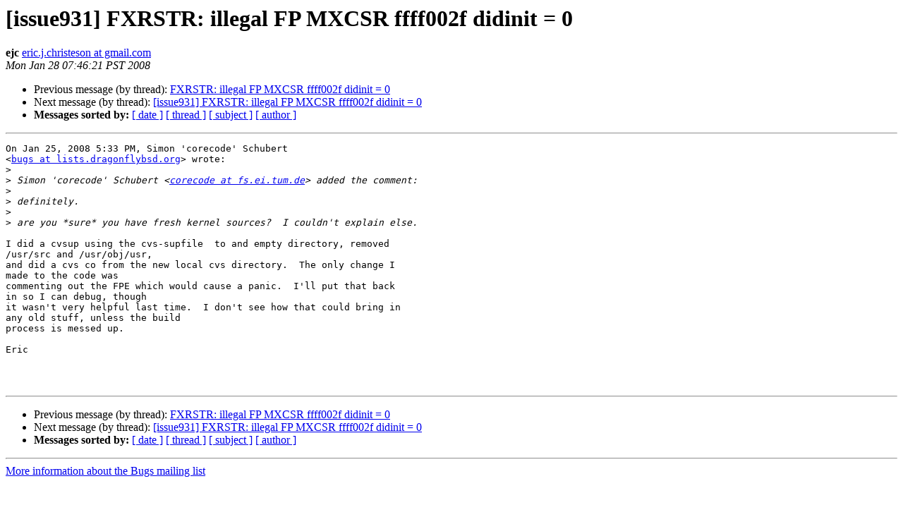

--- FILE ---
content_type: text/html
request_url: https://lists.dragonflybsd.org/pipermail/bugs/2008-January/357074.html
body_size: 1320
content:
<!DOCTYPE HTML PUBLIC "-//W3C//DTD HTML 4.01 Transitional//EN">
<HTML>
 <HEAD>
   <TITLE> [issue931] FXRSTR: illegal FP MXCSR ffff002f didinit = 0
   </TITLE>
   <LINK REL="Index" HREF="index.html" >
   <LINK REL="made" HREF="mailto:bugs%40?Subject=Re%3A%20%5Bissue931%5D%20FXRSTR%3A%20illegal%20FP%20MXCSR%20ffff002f%20didinit%20%3D%200&In-Reply-To=%3C7e3339060801280745k2b3b0cb3n54e521ac5be0aa1b%40mail.gmail.com%3E">
   <META NAME="robots" CONTENT="index,nofollow">
   <style type="text/css">
       pre {
           white-space: pre-wrap;       /* css-2.1, curent FF, Opera, Safari */
           }
   </style>
   <META http-equiv="Content-Type" content="text/html; charset=us-ascii">
   <LINK REL="Previous"  HREF="357045.html">
   <LINK REL="Next"  HREF="357075.html">
 </HEAD>
 <BODY BGCOLOR="#ffffff">
   <H1>[issue931] FXRSTR: illegal FP MXCSR ffff002f didinit = 0</H1>
    <B>ejc</B> 
    <A HREF="mailto:bugs%40?Subject=Re%3A%20%5Bissue931%5D%20FXRSTR%3A%20illegal%20FP%20MXCSR%20ffff002f%20didinit%20%3D%200&In-Reply-To=%3C7e3339060801280745k2b3b0cb3n54e521ac5be0aa1b%40mail.gmail.com%3E"
       TITLE="[issue931] FXRSTR: illegal FP MXCSR ffff002f didinit = 0">eric.j.christeson at gmail.com
       </A><BR>
    <I>Mon Jan 28 07:46:21 PST 2008</I>
    <P><UL>
        <LI>Previous message (by thread): <A HREF="357045.html">FXRSTR: illegal FP MXCSR ffff002f didinit = 0
</A></li>
        <LI>Next message (by thread): <A HREF="357075.html">[issue931] FXRSTR: illegal FP MXCSR ffff002f didinit = 0
</A></li>
         <LI> <B>Messages sorted by:</B> 
              <a href="date.html#357074">[ date ]</a>
              <a href="thread.html#357074">[ thread ]</a>
              <a href="subject.html#357074">[ subject ]</a>
              <a href="author.html#357074">[ author ]</a>
         </LI>
       </UL>
    <HR>  
<!--beginarticle-->
<PRE>On Jan 25, 2008 5:33 PM, Simon 'corecode' Schubert
&lt;<A HREF="https://lists.dragonflybsd.org/mailman/listinfo/bugs">bugs at lists.dragonflybsd.org</A>&gt; wrote:
&gt;<i>
</I>&gt;<i> Simon 'corecode' Schubert &lt;<A HREF="https://lists.dragonflybsd.org/mailman/listinfo/bugs">corecode at fs.ei.tum.de</A>&gt; added the comment:
</I>&gt;<i>
</I>&gt;<i> definitely.
</I>&gt;<i>
</I>&gt;<i> are you *sure* you have fresh kernel sources?  I couldn't explain else.
</I>
I did a cvsup using the cvs-supfile  to and empty directory, removed
/usr/src and /usr/obj/usr,
and did a cvs co from the new local cvs directory.  The only change I
made to the code was
commenting out the FPE which would cause a panic.  I'll put that back
in so I can debug, though
it wasn't very helpful last time.  I don't see how that could bring in
any old stuff, unless the build
process is messed up.

Eric



</PRE>

<!--endarticle-->
    <HR>
    <P><UL>
        <!--threads-->
	<LI>Previous message (by thread): <A HREF="357045.html">FXRSTR: illegal FP MXCSR ffff002f didinit = 0
</A></li>
	<LI>Next message (by thread): <A HREF="357075.html">[issue931] FXRSTR: illegal FP MXCSR ffff002f didinit = 0
</A></li>
         <LI> <B>Messages sorted by:</B> 
              <a href="date.html#357074">[ date ]</a>
              <a href="thread.html#357074">[ thread ]</a>
              <a href="subject.html#357074">[ subject ]</a>
              <a href="author.html#357074">[ author ]</a>
         </LI>
       </UL>

<hr>
<a href="https://lists.dragonflybsd.org/mailman/listinfo/bugs">More information about the Bugs
mailing list</a><br>
</body></html>
